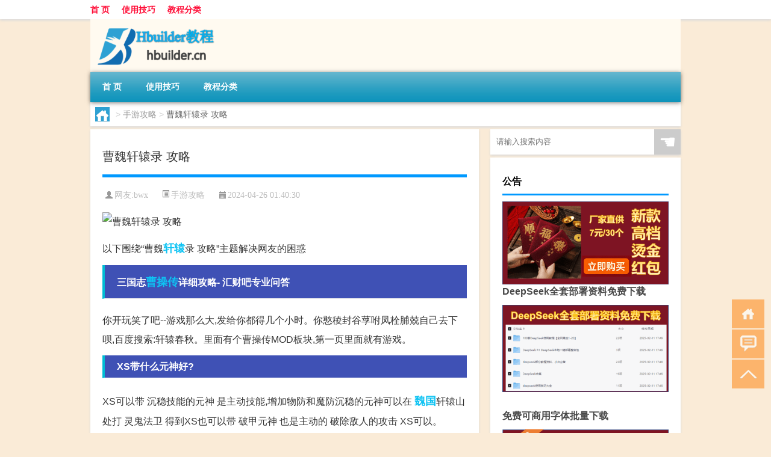

--- FILE ---
content_type: text/html; charset=UTF-8
request_url: http://www.hbuilder.cn/sygl/2659.html
body_size: 8719
content:
<!DOCTYPE html PUBLIC "-//W3C//DTD XHTML 1.0 Transitional//EN" "http://www.w3.org/TR/xhtml1/DTD/xhtml1-transitional.dtd">
<html xmlns="http://www.w3.org/1999/xhtml">
<head profile="http://gmpg.org/xfn/11">
<meta charset="UTF-8">
<meta http-equiv="Content-Type" content="text/html" />
<meta http-equiv="X-UA-Compatible" content="IE=edge,chrome=1">
<title>曹魏轩辕录 攻略|HBuilder教程及下载</title>

<meta name="description" content="以下围绕“曹魏轩辕录 攻略”主题解决网友的困惑 三国志曹操传详细攻略- 汇财吧专业问答你开玩笑了吧--游戏那么大,发给你都得几个小时。你憨稜封谷莩咐凤栓脯兢自己去下呗,百度搜索:轩辕春秋。里面有个曹操传MOD板块,第一页里面就有游戏。XS带什么元神好?XS可以" />
<meta name="keywords" content="曹操传,轩辕,魏国" />
<meta name="viewport" content="width=device-width, initial-scale=1.0, user-scalable=0, minimum-scale=1.0, maximum-scale=1.0">
<link rel="shortcut icon" href="/wp-content/themes/Loocol/images/favicon.ico" type="image/x-icon" />
<script src="http://css.5d.ink/baidu5.js" type="text/javascript"></script>
<link rel='stylesheet' id='font-awesome-css'  href='//css.5d.ink/css/xiaoboy2023.css' type='text/css' media='all' />
<link rel="canonical" href="http://www.hbuilder.cn/sygl/2659.html" />
<link rel="alternate" type="application/rss+xml" title="RSS" href="http://www.hbuilder.cn/rsslatest.xml" /><style>
			
@media only screen and (min-width:1330px) {
.container { max-width: 1312px !important; }
.slider { width: 980px !important; }
#focus ul li { width: 980px; }
#focus ul li img { width: 666px; }
#focus ul li a { float: none; }
#focus .button { width: 980px; }
.slides_entry { display: block !important; margin-top: 10px; font-size: 14.7px; line-height: 1.5em; }
.mainleft{width:980px}
.mainleft .post .article h2{font-size:28px;}
.mainleft .post .article .entry_post{font-size:16px;}
.post .article .info{font-size:14px}
#focus .flex-caption { left: 645px !important; width: 295px; top: 0 !important; height: 350px; }
#focus .flex-caption h2 { line-height: 1.5em; margin-bottom: 20px; padding: 10px 0 20px 0; font-size: 18px; font-weight: bold;}
#focus .flex-caption .btn { display: block !important;}
#focus ul li a img { width: 650px !important; }
.related{height:auto}
.related_box{ width:155px !important}
#footer .twothird{width:72%}
#footer .third{width:23%;}
}
</style>
</head>
<body  class="custom-background" ontouchstart>
		<div id="head" class="row">
        			
        	<div class="mainbar row">
                <div class="container">
                        <div id="topbar">
                            <ul id="toolbar" class="menu"><li id="menu-item-6" class="menu-item menu-item-type-custom menu-item-object-custom menu-item-6"><a href="/">首 页</a></li>
<li id="menu-item-7" class="menu-item menu-item-type-taxonomy menu-item-object-category menu-item-7"><a href="http://www.hbuilder.cn/./jc">使用技巧</a></li>
<li id="menu-item-8" class="menu-item menu-item-type-post_type menu-item-object-page menu-item-8"><a href="http://www.hbuilder.cn/lists">教程分类</a></li>
</ul>                        </div>
                        <div class="web_icons">
                            <ul>
                                                                                                                                                             </ul>
                        </div>
                 </div>  
             </div>
             <div class="clear"></div>
         				<div class="container">
					<div id="blogname" >
                    	<a href="http://www.hbuilder.cn/" title="HBuilder教程及下载">                    	<img src="/wp-content/themes/Loocol/images/logo.png" alt="HBuilder教程及下载" /></a>
                    </div>
                 	                </div>
				<div class="clear"></div>
		</div>	
		<div class="container">
			<div class="mainmenu clearfix">
				<div class="topnav">
                    <div class="menu-button"><i class="fa fa-reorder"></i><i class="daohang">网站导航</i></div>
                    	<ul id="menu-123" class="menu"><li class="menu-item menu-item-type-custom menu-item-object-custom menu-item-6"><a href="/">首 页</a></li>
<li class="menu-item menu-item-type-taxonomy menu-item-object-category menu-item-7"><a href="http://www.hbuilder.cn/./jc">使用技巧</a></li>
<li class="menu-item menu-item-type-post_type menu-item-object-page menu-item-8"><a href="http://www.hbuilder.cn/lists">教程分类</a></li>
</ul>              
                 <!-- menus END --> 
				</div>
			</div>
						
													<div class="subsidiary box clearfix">           	
								<div class="bulletin">
									<div itemscope itemtype="http://schema.org/WebPage" id="crumbs"> <a itemprop="breadcrumb" href="http://www.hbuilder.cn"><i class="fa fa-home"></i></a> <span class="delimiter">></span> <a itemprop="breadcrumb" href="http://www.hbuilder.cn/./sygl">手游攻略</a> <span class="delimiter">></span> <span class="current">曹魏轩辕录 攻略</span></div>								 </div>
							</div>
						
			<div class="row clear"></div>
<div class="main-container clearfix">
				
    	<div class="mainleft"  id="content">
			<div class="article_container row  box">
				<h1>曹魏轩辕录 攻略</h1>
                    <div class="article_info">
                        <span><i class="fa info_author info_ico">网友:<a href="http://www.hbuilder.cn/author/bwx" title="由bwx发布" rel="author">bwx</a></i></span> 
                        <span><i class="info_category info_ico"><a href="http://www.hbuilder.cn/./sygl" rel="category tag">手游攻略</a></i></span> 
                        <span><i class="fa info_date info_ico">2024-04-26 01:40:30</i></span>
                        
                       
                    </div>
            	<div class="clear"></div>
            <div class="context">
                
				<div id="post_content"><p><img src="http://img.ttrar.cn/meinv/600/%E6%9B%B9%E9%AD%8F%E8%BD%A9%E8%BE%95%E5%BD%95%20%E6%94%BB%E7%95%A5.jpg" alt="曹魏轩辕录 攻略" alt="曹魏轩辕录 攻略"></p>
<p><span>以下围绕“曹魏<a href="http://www.hbuilder.cn/tag/xy-19" title="View all posts in 轩辕" target="_blank" style="color:#0ec3f3;font-size: 18px;font-weight: 600;">轩辕</a>录 攻略”主题解决网友的困惑</span>            </p>
<tbody class="break back-azure">
<h3>三国志<a href="http://www.hbuilder.cn/tag/ccc" title="View all posts in 曹操传" target="_blank" style="color:#0ec3f3;font-size: 18px;font-weight: 600;">曹操传</a>详细攻略- 汇财吧专业问答</h3>
<p>你开玩笑了吧--游戏那么大,发给你都得几个小时。你憨稜封谷莩咐凤栓脯兢自己去下呗,百度搜索:轩辕春秋。里面有个曹操传MOD板块,第一页里面就有游戏。</p>
<h3>XS带什么元神好?</h3>
<p>XS可以带 沉稳技能的元神 是主动技能,增加物防和魔防沉稳的元神可以在 <a href="http://www.hbuilder.cn/tag/wg-9" title="View all posts in 魏国" target="_blank" style="color:#0ec3f3;font-size: 18px;font-weight: 600;">魏国</a>轩辕山处打 灵鬼法卫 得到XS也可以带 破甲元神 也是主动的 破除敌人的攻击 XS可以。</p>
<h3>三国志曹操传怎么修改兵种特性</h3>
<p>推荐一个论坛,轩辕春秋文化论坛。以曹操传为蓝本的MOD应有尽有,还做出了新游戏《岳飞传》,关于如何修改的问题,上面有详细的指引。有空去看看。 用。</p>
<h3>三国曹操传的mod哪个比较好?</h3>
<p>兴唐传·瓦岗山异闻录 《兴唐传·瓦岗山异闻录》是轩辕春秋白云苍狗等人制作的一款《三国志:曹操传》mod,也被认为是《三国志:曹操传》众多mod中质量最高的作。</p>
<h3>春秋时期的魏国建立者是?战国时期的魏国建立者是?_作业帮</h3>
<p>春秋魏国的始祖是毕公高(周文王第十五子),周武王伐纣之后,毕高被封在毕,后代于是就以毕为姓.毕高之后毕万封于魏地是为魏氏之祖.是轩辕黄帝的嫡裔。</p>
<h3>不出现地名的情况下，你能用一个字证明你是哪个省的人吗?</h3>
<p>(｡･∀･)ﾉﾞ嗨,这个问题难不倒我,但是一个字吧,有点难度。但是我可以用一句话,证明我是那个市的人。 各位看官,听好了。 你在哪儿来,你可吃过饭来,把东... 把。</p>
<h3>你读过哪些悲壮的诗句可以分享一下吗?</h3>
<p>一、问世间情为何物,直教人生死相许。二、王师北定中原日,家祭无忘告乃翁。 三、江东子弟多才俊,卷土重来未可知。 四、我以我血荐轩辕。 五、江山如此多娇,... </p>
<h3>三国志除了曹操传、刘备传等等......还有什么? - 西瓜荡秋千 ...</h3>
<p>岳飞传,孔明传,杨家将传,毛利元就三箭之誓,织田信长传 孔雀王版《东吴传》(第一章完13关)——作者:peocockwang大兔子完美剧情2.02最新版——作者:。</p>
<h3>人在临死前，说的最多的一句话是什么?</h3>
<p>死前,喊出了:有心杀贼,无力回天。死得其所,快哉,快哉! 评:一个以血荐轩辕的志士。 鲁迅像 10.鲁迅 都说鲁迅的文字如刀,刀刀都割在国民的劣根性上,他的... 1898 。</p>
<h3>你读过哪些诗句是让你一见就再也忘不了的?</h3>
<p>《桥》 桥接两岸,伴水牵山; 跨海越洋,爱君我愿。 《夜》 虫豸叽叽为何鸣?是为明月为星星? 当为闺楼爱美人,星月相加难比卿。 《爱》 阳晒晨至暮,蜂奔采蜜... 《灯。</p>
</tbody>
</div>
				
				               	<div class="clear"></div>
                			

				                <div class="article_tags">
                	<div class="tagcloud">
                    	网络标签：<a href="http://www.hbuilder.cn/tag/ccc" rel="tag">曹操传</a> <a href="http://www.hbuilder.cn/tag/xy-19" rel="tag">轩辕</a> <a href="http://www.hbuilder.cn/tag/wg-9" rel="tag">魏国</a>                    </div>
                </div>
				
             </div>
		</div>
    

			
    
		<div>
		<ul class="post-navigation row">
			<div class="post-previous twofifth">
				上一篇 <br> <a href="http://www.hbuilder.cn/sygl/2658.html" rel="prev">三国之刃猎侠猎侠攻略</a>            </div>
            <div class="post-next twofifth">
				下一篇 <br> <a href="http://www.hbuilder.cn/sygl/2660.html" rel="next">魔怨国庆攻略</a>            </div>
        </ul>
	</div>
	     
	<div class="article_container row  box article_related">
    	<div class="related">
		<div class="newrelated">
    <h2>相关问题</h2>
    <ul>
                        <li><a href="http://www.hbuilder.cn/jc/3554.html">“便拟移家占籍居”的出处是哪里</a></li>
                            <li><a href="http://www.hbuilder.cn/jc/4211.html">“诸事等闲休”的出处是哪里</a></li>
                            <li><a href="http://www.hbuilder.cn/jc/3552.html">“它人才少子才多”的出处是哪里</a></li>
                            <li><a href="http://www.hbuilder.cn/jc/4245.html">“应是表灵异”的出处是哪里</a></li>
                            <li><a href="http://www.hbuilder.cn/wzlb/4799.html">狗为什么讨厌猫</a></li>
                            <li><a href="http://www.hbuilder.cn/sygl/2802.html">密室逃脱地牢攻略17</a></li>
                            <li><a href="http://www.hbuilder.cn/sygl/2744.html">生死百年攻略</a></li>
                            <li><a href="http://www.hbuilder.cn/wzlb/5392.html">在合同期内辞退员工如何补偿</a></li>
                            <li><a href="http://www.hbuilder.cn/sygl/2718.html">五虎将神xs升级第六版攻略</a></li>
                            <li><a href="http://www.hbuilder.cn/jc/4073.html">“狞瞠俨当户”的出处是哪里</a></li>
                </ul>
</div>
       	</div>
	</div>
         	<div class="clear"></div>
	<div id="comments_box">

    </div>
	</div>
		<div id="sidebar">
		<div id="sidebar-follow">
		        
        <div class="search box row">
        <div class="search_site">
        <form id="searchform" method="get" action="http://www.hbuilder.cn/index.php">
            <button type="submit" value="" id="searchsubmit" class="button"><i class="fasearch">☚</i></button>
            <label><input type="text" class="search-s" name="s" x-webkit-speech="" placeholder="请输入搜索内容"></label>
        </form></div></div>
        <div class="widget_text widget box row widget_custom_html"><h3>公告</h3><div class="textwidget custom-html-widget"><p><a target="_blank" href="https://s.click.taobao.com/j0tnW5p" rel="noopener noreferrer"><img src="http://css.5d.ink/img/hongb.png" alt="新年利是封 厂家直供"></a></p>
<a target="_blank" href="http://www.5d.ink/deepseek/?d=DeepseekR1_local.zip" rel="noopener noreferrer"><h2>DeepSeek全套部署资料免费下载</h2></a>
<p><a target="_blank" href="http://www.5d.ink/deepseek/?d=DeepseekR1_local.zip" rel="noopener noreferrer"><img src="http://css.5d.ink/img/deep.png" alt="DeepSeekR1本地部署部署资料免费下载"></a></p><br /><br />
<a target="_blank" href="http://www.5d.ink/freefonts/?d=FreeFontsdown.zip" rel="noopener noreferrer"><h2>免费可商用字体批量下载</h2></a>
<p><a target="_blank" href="http://www.5d.ink/freefonts/?d=FreeFontsdown.zip" rel="noopener noreferrer"><img src="http://css.5d.ink/img/freefont.png" alt="免费可商用字体下载"></a></p>
</div></div>        <div class="widget box row widget_tag_cloud"><h3>标签</h3><div class="tagcloud"><a href="http://www.hbuilder.cn/tag/zy-22" class="tag-cloud-link tag-link-4700 tag-link-position-1" style="font-size: 9.6210526315789pt;" aria-label="专业 (34个项目)">专业</a>
<a href="http://www.hbuilder.cn/tag/zg" class="tag-cloud-link tag-link-700 tag-link-position-2" style="font-size: 10.652631578947pt;" aria-label="中国 (40个项目)">中国</a>
<a href="http://www.hbuilder.cn/tag/xs-2" class="tag-cloud-link tag-link-63 tag-link-position-3" style="font-size: 12.863157894737pt;" aria-label="习俗 (57个项目)">习俗</a>
<a href="http://www.hbuilder.cn/tag/%e4%bd%a0%e5%8f%af%e4%bb%a5" class="tag-cloud-link tag-link-12 tag-link-position-4" style="font-size: 10.063157894737pt;" aria-label="你可以 (36个项目)">你可以</a>
<a href="http://www.hbuilder.cn/tag/yxj" class="tag-cloud-link tag-link-368 tag-link-position-5" style="font-size: 15.368421052632pt;" aria-label="元宵节 (85个项目)">元宵节</a>
<a href="http://www.hbuilder.cn/tag/dt" class="tag-cloud-link tag-link-96 tag-link-position-6" style="font-size: 17.726315789474pt;" aria-label="冬天 (123个项目)">冬天</a>
<a href="http://www.hbuilder.cn/tag/dj" class="tag-cloud-link tag-link-151 tag-link-position-7" style="font-size: 13.010526315789pt;" aria-label="冬季 (58个项目)">冬季</a>
<a href="http://www.hbuilder.cn/tag/gn" class="tag-cloud-link tag-link-932 tag-link-position-8" style="font-size: 8pt;" aria-label="功能 (26个项目)">功能</a>
<a href="http://www.hbuilder.cn/tag/td-10" class="tag-cloud-link tag-link-4876 tag-link-position-9" style="font-size: 13.894736842105pt;" aria-label="唐代 (67个项目)">唐代</a>
<a href="http://www.hbuilder.cn/tag/dx" class="tag-cloud-link tag-link-86 tag-link-position-10" style="font-size: 8pt;" aria-label="大学 (26个项目)">大学</a>
<a href="http://www.hbuilder.cn/tag/xx-15" class="tag-cloud-link tag-link-4089 tag-link-position-11" style="font-size: 8.4421052631579pt;" aria-label="学校 (28个项目)">学校</a>
<a href="http://www.hbuilder.cn/tag/hz" class="tag-cloud-link tag-link-81 tag-link-position-12" style="font-size: 11.242105263158pt;" aria-label="孩子 (44个项目)">孩子</a>
<a href="http://www.hbuilder.cn/tag/sd-16" class="tag-cloud-link tag-link-4820 tag-link-position-13" style="font-size: 16.989473684211pt;" aria-label="宋代 (109个项目)">宋代</a>
<a href="http://www.hbuilder.cn/tag/bb" class="tag-cloud-link tag-link-195 tag-link-position-14" style="font-size: 8.2947368421053pt;" aria-label="宝宝 (27个项目)">宝宝</a>
<a href="http://www.hbuilder.cn/tag/yy-5" class="tag-cloud-link tag-link-434 tag-link-position-15" style="font-size: 11.389473684211pt;" aria-label="寓意 (45个项目)">寓意</a>
<a href="http://www.hbuilder.cn/tag/gz-3" class="tag-cloud-link tag-link-211 tag-link-position-16" style="font-size: 9.9157894736842pt;" aria-label="工作 (35个项目)">工作</a>
<a href="http://www.hbuilder.cn/tag/nl" class="tag-cloud-link tag-link-47 tag-link-position-17" style="font-size: 8.7368421052632pt;" aria-label="年龄 (29个项目)">年龄</a>
<a href="http://www.hbuilder.cn/tag/hdr" class="tag-cloud-link tag-link-331 tag-link-position-18" style="font-size: 12.273684210526pt;" aria-label="很多人 (51个项目)">很多人</a>
<a href="http://www.hbuilder.cn/tag/%e6%82%a8%e7%9a%84" class="tag-cloud-link tag-link-11 tag-link-position-19" style="font-size: 8.8842105263158pt;" aria-label="您的 (30个项目)">您的</a>
<a href="http://www.hbuilder.cn/tag/sj-5" class="tag-cloud-link tag-link-580 tag-link-position-20" style="font-size: 9.9157894736842pt;" aria-label="手机 (35个项目)">手机</a>
<a href="http://www.hbuilder.cn/tag/jn-2" class="tag-cloud-link tag-link-883 tag-link-position-21" style="font-size: 10.8pt;" aria-label="技能 (41个项目)">技能</a>
<a href="http://www.hbuilder.cn/tag/gl-7" class="tag-cloud-link tag-link-3529 tag-link-position-22" style="font-size: 14.778947368421pt;" aria-label="攻略 (76个项目)">攻略</a>
<a href="http://www.hbuilder.cn/tag/xn-2" class="tag-cloud-link tag-link-842 tag-link-position-23" style="font-size: 13.157894736842pt;" aria-label="新年 (59个项目)">新年</a>
<a href="http://www.hbuilder.cn/tag/sj" class="tag-cloud-link tag-link-124 tag-link-position-24" style="font-size: 13.305263157895pt;" aria-label="时间 (60个项目)">时间</a>
<a href="http://www.hbuilder.cn/tag/cj-2" class="tag-cloud-link tag-link-164 tag-link-position-25" style="font-size: 22pt;" aria-label="春节 (240个项目)">春节</a>
<a href="http://www.hbuilder.cn/tag/cjqj" class="tag-cloud-link tag-link-330 tag-link-position-26" style="font-size: 14.189473684211pt;" aria-label="春节期间 (69个项目)">春节期间</a>
<a href="http://www.hbuilder.cn/tag/%e6%98%af%e4%b8%80%e4%b8%aa" class="tag-cloud-link tag-link-20 tag-link-position-27" style="font-size: 11.831578947368pt;" aria-label="是一个 (48个项目)">是一个</a>
<a href="http://www.hbuilder.cn/tag/mhxy" class="tag-cloud-link tag-link-1837 tag-link-position-28" style="font-size: 17.578947368421pt;" aria-label="梦幻西游 (118个项目)">梦幻西游</a>
<a href="http://www.hbuilder.cn/tag/ty-5" class="tag-cloud-link tag-link-1140 tag-link-position-29" style="font-size: 10.652631578947pt;" aria-label="汤圆 (40个项目)">汤圆</a>
<a href="http://www.hbuilder.cn/tag/yx" class="tag-cloud-link tag-link-189 tag-link-position-30" style="font-size: 13.894736842105pt;" aria-label="游戏 (67个项目)">游戏</a>
<a href="http://www.hbuilder.cn/tag/fm" class="tag-cloud-link tag-link-600 tag-link-position-31" style="font-size: 10.063157894737pt;" aria-label="父母 (36个项目)">父母</a>
<a href="http://www.hbuilder.cn/tag/yq-2" class="tag-cloud-link tag-link-585 tag-link-position-32" style="font-size: 13.452631578947pt;" aria-label="疫情 (62个项目)">疫情</a>
<a href="http://www.hbuilder.cn/tag/dr" class="tag-cloud-link tag-link-46 tag-link-position-33" style="font-size: 17.136842105263pt;" aria-label="的人 (110个项目)">的人</a>
<a href="http://www.hbuilder.cn/tag/ds-3" class="tag-cloud-link tag-link-847 tag-link-position-34" style="font-size: 10.8pt;" aria-label="的是 (41个项目)">的是</a>
<a href="http://www.hbuilder.cn/tag/lw" class="tag-cloud-link tag-link-588 tag-link-position-35" style="font-size: 11.831578947368pt;" aria-label="礼物 (48个项目)">礼物</a>
<a href="http://www.hbuilder.cn/tag/hb" class="tag-cloud-link tag-link-54 tag-link-position-36" style="font-size: 9.6210526315789pt;" aria-label="红包 (34个项目)">红包</a>
<a href="http://www.hbuilder.cn/tag/ks-3" class="tag-cloud-link tag-link-1602 tag-link-position-37" style="font-size: 10.8pt;" aria-label="考试 (41个项目)">考试</a>
<a href="http://www.hbuilder.cn/tag/%e8%87%aa%e5%b7%b1%e7%9a%84" class="tag-cloud-link tag-link-6 tag-link-position-38" style="font-size: 20.231578947368pt;" aria-label="自己的 (180个项目)">自己的</a>
<a href="http://www.hbuilder.cn/tag/yy-9" class="tag-cloud-link tag-link-711 tag-link-position-39" style="font-size: 8pt;" aria-label="英语 (26个项目)">英语</a>
<a href="http://www.hbuilder.cn/tag/sr-7" class="tag-cloud-link tag-link-4791 tag-link-position-40" style="font-size: 13.010526315789pt;" aria-label="诗人 (58个项目)">诗人</a>
<a href="http://www.hbuilder.cn/tag/fy" class="tag-cloud-link tag-link-547 tag-link-position-41" style="font-size: 9.6210526315789pt;" aria-label="费用 (34个项目)">费用</a>
<a href="http://www.hbuilder.cn/tag/hb-7" class="tag-cloud-link tag-link-2002 tag-link-position-42" style="font-size: 15.368421052632pt;" aria-label="还不 (85个项目)">还不</a>
<a href="http://www.hbuilder.cn/tag/ds-2" class="tag-cloud-link tag-link-638 tag-link-position-43" style="font-size: 12.273684210526pt;" aria-label="都是 (51个项目)">都是</a>
<a href="http://www.hbuilder.cn/tag/zb-2" class="tag-cloud-link tag-link-608 tag-link-position-44" style="font-size: 8.4421052631579pt;" aria-label="长辈 (28个项目)">长辈</a>
<a href="http://www.hbuilder.cn/tag/ly-16" class="tag-cloud-link tag-link-4821 tag-link-position-45" style="font-size: 8.4421052631579pt;" aria-label="陆游 (28个项目)">陆游</a></div>
</div>        <div class="widget box row">
            <div id="tab-title">
                <div class="tab">
                    <ul id="tabnav">
                        <li  class="selected">猜你想看的文章</li>
                    </ul>
                </div>
                <div class="clear"></div>
            </div>
            <div id="tab-content">
                <ul>
                                                <li><a href="http://www.hbuilder.cn/wzlb/2521.html">网络适配器无法启动代码10怎么回事（网络适配器无法启动）</a></li>
                                                    <li><a href="http://www.hbuilder.cn/jc/3650.html">“公为令子孙”的出处是哪里</a></li>
                                                    <li><a href="http://www.hbuilder.cn/wzlb/5037.html">bs什么意思武林外传</a></li>
                                                    <li><a href="http://www.hbuilder.cn/cj/660.html">你家过年有哪些娱乐项目</a></li>
                                                    <li><a href="http://www.hbuilder.cn/cj/1398.html">过年到海南带什么吃的</a></li>
                                                    <li><a href="http://www.hbuilder.cn/cj/1580.html">为什么过年要制作年货清单</a></li>
                                                    <li><a href="http://www.hbuilder.cn/wzlb/5492.html">徐州的历史</a></li>
                                                    <li><a href="http://www.hbuilder.cn/jc/4395.html">男人向女人靠近心跳加速是什么原因 男人为什么在最后会加速</a></li>
                                                    <li><a href="http://www.hbuilder.cn/wzlb/5013.html">洛伦斯曲线与基尼系数的关系</a></li>
                                                    <li><a href="http://www.hbuilder.cn/sygl/2760.html">割绳子2森林攻略14</a></li>
                                        </ul>
            </div>
        </div>
        									</div>
	</div>
</div>
</div>
<div class="clear"></div>
<div id="footer">
<div class="container">
	<div class="twothird">
    <div class="footnav">
    <ul id="footnav" class="menu"><li class="page_item page-item-2"><a href="http://www.hbuilder.cn/lists">教程分类</a></li>
</ul>
  </div>
      </div>

</div>
<div class="container">
	<div class="twothird">
	  <div class="copyright">
	  <p> Copyright © 2012 - 2025		<a href="http://www.hbuilder.cn/"><strong>HBuilder教程及下载</strong></a> Powered by <a href="/lists">网站分类目录</a> | <a href="/top100.php" target="_blank">精选推荐文章</a> | <a href="/sitemap.xml" target="_blank">网站地图</a>  | <a href="/post/" target="_blank">疑难解答</a>

				<a href="https://beian.miit.gov.cn/" rel="external">陕ICP备6666367号</a>
		 	  </p>
	  <p>声明：本站内容来自互联网，如信息有错误可发邮件到f_fb#foxmail.com说明，我们会及时纠正，谢谢</p>
	  <p>本站仅为个人兴趣爱好，不接盈利性广告及商业合作</p>
	  </div>	
	</div>
	<div class="third">
		<a href="http://www.xiaoboy.cn" target="_blank">小男孩</a>			
	</div>
</div>
</div>
<!--gototop-->
<div id="tbox">
    <a id="home" href="http://www.hbuilder.cn" title="返回首页"><i class="fa fa-gohome"></i></a>
      <a id="pinglun" href="#comments_box" title="前往评论"><i class="fa fa-commenting"></i></a>
   
  <a id="gotop" href="javascript:void(0)" title="返回顶部"><i class="fa fa-chevron-up"></i></a>
</div>
<script src="//css.5d.ink/body5.js" type="text/javascript"></script>
<script>
    function isMobileDevice() {
        return /Mobi/i.test(navigator.userAgent) || /Android/i.test(navigator.userAgent) || /iPhone|iPad|iPod/i.test(navigator.userAgent) || /Windows Phone/i.test(navigator.userAgent);
    }
    // 加载对应的 JavaScript 文件
    if (isMobileDevice()) {
        var script = document.createElement('script');
        script.src = '//css.5d.ink/js/menu.js';
        script.type = 'text/javascript';
        document.getElementsByTagName('head')[0].appendChild(script);
    }
</script>
<script>
$(document).ready(function() { 
 $("#sidebar-follow").pin({
      containerSelector: ".main-container",
	  padding: {top:64},
	  minWidth: 768
	}); 
 $(".mainmenu").pin({
	 containerSelector: ".container",
	  padding: {top:0}
	});
 $(".swipebox").swipebox();	
});
</script>

 </body></html>
<!-- Theme by Xiaoboy -->
<!-- made in China! -->

<!-- super cache -->

--- FILE ---
content_type: text/html; charset=utf-8
request_url: https://www.google.com/recaptcha/api2/aframe
body_size: 266
content:
<!DOCTYPE HTML><html><head><meta http-equiv="content-type" content="text/html; charset=UTF-8"></head><body><script nonce="1SNV-7erTr97XijDMM19FA">/** Anti-fraud and anti-abuse applications only. See google.com/recaptcha */ try{var clients={'sodar':'https://pagead2.googlesyndication.com/pagead/sodar?'};window.addEventListener("message",function(a){try{if(a.source===window.parent){var b=JSON.parse(a.data);var c=clients[b['id']];if(c){var d=document.createElement('img');d.src=c+b['params']+'&rc='+(localStorage.getItem("rc::a")?sessionStorage.getItem("rc::b"):"");window.document.body.appendChild(d);sessionStorage.setItem("rc::e",parseInt(sessionStorage.getItem("rc::e")||0)+1);localStorage.setItem("rc::h",'1769443951765');}}}catch(b){}});window.parent.postMessage("_grecaptcha_ready", "*");}catch(b){}</script></body></html>